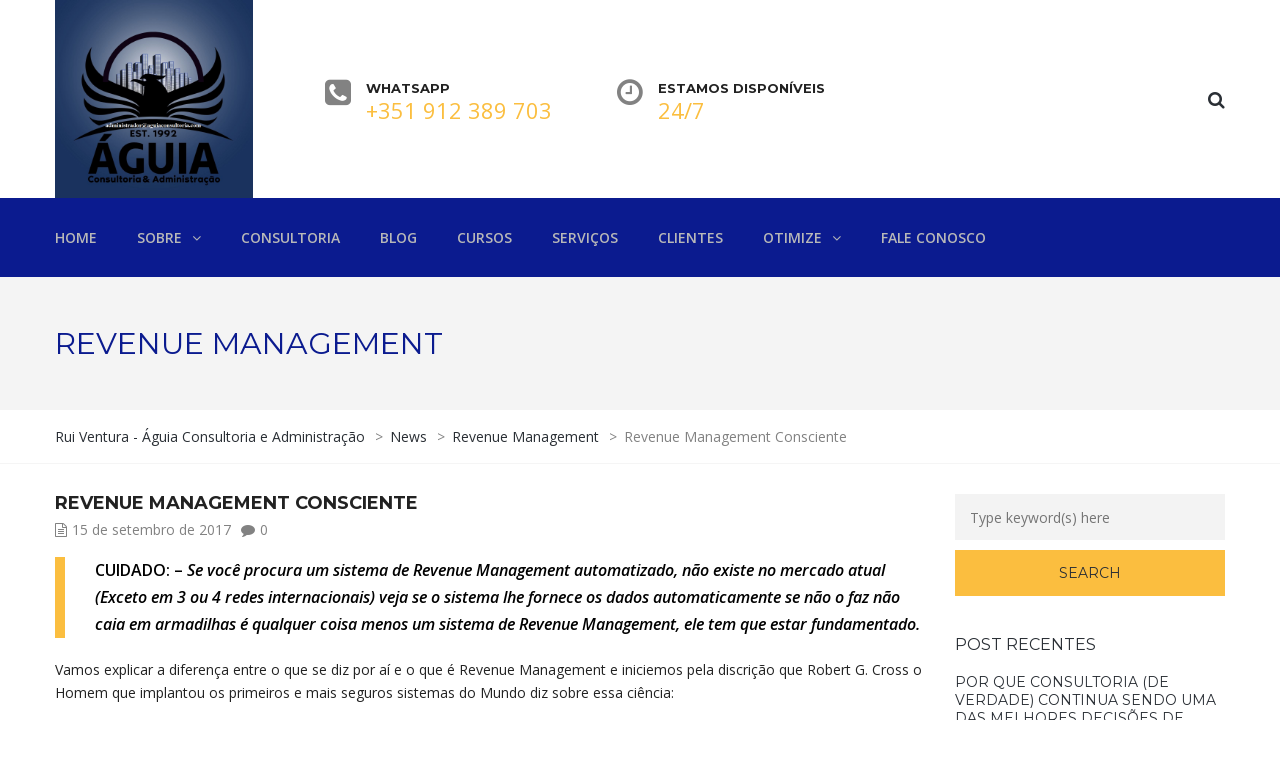

--- FILE ---
content_type: text/html; charset=UTF-8
request_url: https://aguiaconsultoria.com/2017/09/15/revenue-management-consciente/
body_size: 17285
content:
<!DOCTYPE html>
<html lang="pt-BR">
<head>
<meta name="google-site-verification" content="9NXcoXyjoMtAAFy-OR0CwHHQyGuag-Z0WXIBCZAzmuo" />
<meta name="viewport" content="width=device-width, initial-scale=1.0, maximum-scale=1.0, user-scalable=no" />
<meta charset="UTF-8" />
<link rel="profile" href="http://gmpg.org/xfn/11" />
<link rel="pingback" href="https://aguiaconsultoria.com/xmlrpc.php">
<title>Revenue Management Consciente &#8211; Rui Ventura &#8211; Águia Consultoria e Administração</title>
<meta name='robots' content='max-image-preview:large' />
	<style>img:is([sizes="auto" i], [sizes^="auto," i]) { contain-intrinsic-size: 3000px 1500px }</style>
	<script>window._wca = window._wca || [];</script>
<link rel='dns-prefetch' href='//widgetlogic.org' />
<link rel='dns-prefetch' href='//www.googletagmanager.com' />
<link rel='dns-prefetch' href='//stats.wp.com' />
<link rel='dns-prefetch' href='//fonts.googleapis.com' />
<link rel="alternate" type="application/rss+xml" title="Feed para Rui Ventura - Águia Consultoria e Administração &raquo;" href="https://aguiaconsultoria.com/feed/" />
<link rel="alternate" type="application/rss+xml" title="Feed de comentários para Rui Ventura - Águia Consultoria e Administração &raquo;" href="https://aguiaconsultoria.com/comments/feed/" />
<link rel="alternate" type="application/rss+xml" title="Feed de comentários para Rui Ventura - Águia Consultoria e Administração &raquo; Revenue Management Consciente" href="https://aguiaconsultoria.com/2017/09/15/revenue-management-consciente/feed/" />
<script type="text/javascript">
/* <![CDATA[ */
window._wpemojiSettings = {"baseUrl":"https:\/\/s.w.org\/images\/core\/emoji\/15.0.3\/72x72\/","ext":".png","svgUrl":"https:\/\/s.w.org\/images\/core\/emoji\/15.0.3\/svg\/","svgExt":".svg","source":{"concatemoji":"https:\/\/aguiaconsultoria.com\/wp-includes\/js\/wp-emoji-release.min.js?ver=6.7.4"}};
/*! This file is auto-generated */
!function(i,n){var o,s,e;function c(e){try{var t={supportTests:e,timestamp:(new Date).valueOf()};sessionStorage.setItem(o,JSON.stringify(t))}catch(e){}}function p(e,t,n){e.clearRect(0,0,e.canvas.width,e.canvas.height),e.fillText(t,0,0);var t=new Uint32Array(e.getImageData(0,0,e.canvas.width,e.canvas.height).data),r=(e.clearRect(0,0,e.canvas.width,e.canvas.height),e.fillText(n,0,0),new Uint32Array(e.getImageData(0,0,e.canvas.width,e.canvas.height).data));return t.every(function(e,t){return e===r[t]})}function u(e,t,n){switch(t){case"flag":return n(e,"\ud83c\udff3\ufe0f\u200d\u26a7\ufe0f","\ud83c\udff3\ufe0f\u200b\u26a7\ufe0f")?!1:!n(e,"\ud83c\uddfa\ud83c\uddf3","\ud83c\uddfa\u200b\ud83c\uddf3")&&!n(e,"\ud83c\udff4\udb40\udc67\udb40\udc62\udb40\udc65\udb40\udc6e\udb40\udc67\udb40\udc7f","\ud83c\udff4\u200b\udb40\udc67\u200b\udb40\udc62\u200b\udb40\udc65\u200b\udb40\udc6e\u200b\udb40\udc67\u200b\udb40\udc7f");case"emoji":return!n(e,"\ud83d\udc26\u200d\u2b1b","\ud83d\udc26\u200b\u2b1b")}return!1}function f(e,t,n){var r="undefined"!=typeof WorkerGlobalScope&&self instanceof WorkerGlobalScope?new OffscreenCanvas(300,150):i.createElement("canvas"),a=r.getContext("2d",{willReadFrequently:!0}),o=(a.textBaseline="top",a.font="600 32px Arial",{});return e.forEach(function(e){o[e]=t(a,e,n)}),o}function t(e){var t=i.createElement("script");t.src=e,t.defer=!0,i.head.appendChild(t)}"undefined"!=typeof Promise&&(o="wpEmojiSettingsSupports",s=["flag","emoji"],n.supports={everything:!0,everythingExceptFlag:!0},e=new Promise(function(e){i.addEventListener("DOMContentLoaded",e,{once:!0})}),new Promise(function(t){var n=function(){try{var e=JSON.parse(sessionStorage.getItem(o));if("object"==typeof e&&"number"==typeof e.timestamp&&(new Date).valueOf()<e.timestamp+604800&&"object"==typeof e.supportTests)return e.supportTests}catch(e){}return null}();if(!n){if("undefined"!=typeof Worker&&"undefined"!=typeof OffscreenCanvas&&"undefined"!=typeof URL&&URL.createObjectURL&&"undefined"!=typeof Blob)try{var e="postMessage("+f.toString()+"("+[JSON.stringify(s),u.toString(),p.toString()].join(",")+"));",r=new Blob([e],{type:"text/javascript"}),a=new Worker(URL.createObjectURL(r),{name:"wpTestEmojiSupports"});return void(a.onmessage=function(e){c(n=e.data),a.terminate(),t(n)})}catch(e){}c(n=f(s,u,p))}t(n)}).then(function(e){for(var t in e)n.supports[t]=e[t],n.supports.everything=n.supports.everything&&n.supports[t],"flag"!==t&&(n.supports.everythingExceptFlag=n.supports.everythingExceptFlag&&n.supports[t]);n.supports.everythingExceptFlag=n.supports.everythingExceptFlag&&!n.supports.flag,n.DOMReady=!1,n.readyCallback=function(){n.DOMReady=!0}}).then(function(){return e}).then(function(){var e;n.supports.everything||(n.readyCallback(),(e=n.source||{}).concatemoji?t(e.concatemoji):e.wpemoji&&e.twemoji&&(t(e.twemoji),t(e.wpemoji)))}))}((window,document),window._wpemojiSettings);
/* ]]> */
</script>
<style id='wp-emoji-styles-inline-css' type='text/css'>

	img.wp-smiley, img.emoji {
		display: inline !important;
		border: none !important;
		box-shadow: none !important;
		height: 1em !important;
		width: 1em !important;
		margin: 0 0.07em !important;
		vertical-align: -0.1em !important;
		background: none !important;
		padding: 0 !important;
	}
</style>
<link rel='stylesheet' id='wp-block-library-css' href='https://aguiaconsultoria.com/wp-includes/css/dist/block-library/style.min.css?ver=6.7.4' type='text/css' media='all' />
<link rel='stylesheet' id='mediaelement-css' href='https://aguiaconsultoria.com/wp-includes/js/mediaelement/mediaelementplayer-legacy.min.css?ver=4.2.17' type='text/css' media='all' />
<link rel='stylesheet' id='wp-mediaelement-css' href='https://aguiaconsultoria.com/wp-includes/js/mediaelement/wp-mediaelement.min.css?ver=6.7.4' type='text/css' media='all' />
<style id='jetpack-sharing-buttons-style-inline-css' type='text/css'>
.jetpack-sharing-buttons__services-list{display:flex;flex-direction:row;flex-wrap:wrap;gap:0;list-style-type:none;margin:5px;padding:0}.jetpack-sharing-buttons__services-list.has-small-icon-size{font-size:12px}.jetpack-sharing-buttons__services-list.has-normal-icon-size{font-size:16px}.jetpack-sharing-buttons__services-list.has-large-icon-size{font-size:24px}.jetpack-sharing-buttons__services-list.has-huge-icon-size{font-size:36px}@media print{.jetpack-sharing-buttons__services-list{display:none!important}}.editor-styles-wrapper .wp-block-jetpack-sharing-buttons{gap:0;padding-inline-start:0}ul.jetpack-sharing-buttons__services-list.has-background{padding:1.25em 2.375em}
</style>
<link rel='stylesheet' id='block-widget-css' href='https://aguiaconsultoria.com/wp-content/plugins/widget-logic/block_widget/css/widget.css?ver=1737543538' type='text/css' media='all' />
<style id='classic-theme-styles-inline-css' type='text/css'>
/*! This file is auto-generated */
.wp-block-button__link{color:#fff;background-color:#32373c;border-radius:9999px;box-shadow:none;text-decoration:none;padding:calc(.667em + 2px) calc(1.333em + 2px);font-size:1.125em}.wp-block-file__button{background:#32373c;color:#fff;text-decoration:none}
</style>
<style id='global-styles-inline-css' type='text/css'>
:root{--wp--preset--aspect-ratio--square: 1;--wp--preset--aspect-ratio--4-3: 4/3;--wp--preset--aspect-ratio--3-4: 3/4;--wp--preset--aspect-ratio--3-2: 3/2;--wp--preset--aspect-ratio--2-3: 2/3;--wp--preset--aspect-ratio--16-9: 16/9;--wp--preset--aspect-ratio--9-16: 9/16;--wp--preset--color--black: #000000;--wp--preset--color--cyan-bluish-gray: #abb8c3;--wp--preset--color--white: #ffffff;--wp--preset--color--pale-pink: #f78da7;--wp--preset--color--vivid-red: #cf2e2e;--wp--preset--color--luminous-vivid-orange: #ff6900;--wp--preset--color--luminous-vivid-amber: #fcb900;--wp--preset--color--light-green-cyan: #7bdcb5;--wp--preset--color--vivid-green-cyan: #00d084;--wp--preset--color--pale-cyan-blue: #8ed1fc;--wp--preset--color--vivid-cyan-blue: #0693e3;--wp--preset--color--vivid-purple: #9b51e0;--wp--preset--gradient--vivid-cyan-blue-to-vivid-purple: linear-gradient(135deg,rgba(6,147,227,1) 0%,rgb(155,81,224) 100%);--wp--preset--gradient--light-green-cyan-to-vivid-green-cyan: linear-gradient(135deg,rgb(122,220,180) 0%,rgb(0,208,130) 100%);--wp--preset--gradient--luminous-vivid-amber-to-luminous-vivid-orange: linear-gradient(135deg,rgba(252,185,0,1) 0%,rgba(255,105,0,1) 100%);--wp--preset--gradient--luminous-vivid-orange-to-vivid-red: linear-gradient(135deg,rgba(255,105,0,1) 0%,rgb(207,46,46) 100%);--wp--preset--gradient--very-light-gray-to-cyan-bluish-gray: linear-gradient(135deg,rgb(238,238,238) 0%,rgb(169,184,195) 100%);--wp--preset--gradient--cool-to-warm-spectrum: linear-gradient(135deg,rgb(74,234,220) 0%,rgb(151,120,209) 20%,rgb(207,42,186) 40%,rgb(238,44,130) 60%,rgb(251,105,98) 80%,rgb(254,248,76) 100%);--wp--preset--gradient--blush-light-purple: linear-gradient(135deg,rgb(255,206,236) 0%,rgb(152,150,240) 100%);--wp--preset--gradient--blush-bordeaux: linear-gradient(135deg,rgb(254,205,165) 0%,rgb(254,45,45) 50%,rgb(107,0,62) 100%);--wp--preset--gradient--luminous-dusk: linear-gradient(135deg,rgb(255,203,112) 0%,rgb(199,81,192) 50%,rgb(65,88,208) 100%);--wp--preset--gradient--pale-ocean: linear-gradient(135deg,rgb(255,245,203) 0%,rgb(182,227,212) 50%,rgb(51,167,181) 100%);--wp--preset--gradient--electric-grass: linear-gradient(135deg,rgb(202,248,128) 0%,rgb(113,206,126) 100%);--wp--preset--gradient--midnight: linear-gradient(135deg,rgb(2,3,129) 0%,rgb(40,116,252) 100%);--wp--preset--font-size--small: 13px;--wp--preset--font-size--medium: 20px;--wp--preset--font-size--large: 36px;--wp--preset--font-size--x-large: 42px;--wp--preset--font-family--inter: "Inter", sans-serif;--wp--preset--font-family--cardo: Cardo;--wp--preset--spacing--20: 0.44rem;--wp--preset--spacing--30: 0.67rem;--wp--preset--spacing--40: 1rem;--wp--preset--spacing--50: 1.5rem;--wp--preset--spacing--60: 2.25rem;--wp--preset--spacing--70: 3.38rem;--wp--preset--spacing--80: 5.06rem;--wp--preset--shadow--natural: 6px 6px 9px rgba(0, 0, 0, 0.2);--wp--preset--shadow--deep: 12px 12px 50px rgba(0, 0, 0, 0.4);--wp--preset--shadow--sharp: 6px 6px 0px rgba(0, 0, 0, 0.2);--wp--preset--shadow--outlined: 6px 6px 0px -3px rgba(255, 255, 255, 1), 6px 6px rgba(0, 0, 0, 1);--wp--preset--shadow--crisp: 6px 6px 0px rgba(0, 0, 0, 1);}:where(.is-layout-flex){gap: 0.5em;}:where(.is-layout-grid){gap: 0.5em;}body .is-layout-flex{display: flex;}.is-layout-flex{flex-wrap: wrap;align-items: center;}.is-layout-flex > :is(*, div){margin: 0;}body .is-layout-grid{display: grid;}.is-layout-grid > :is(*, div){margin: 0;}:where(.wp-block-columns.is-layout-flex){gap: 2em;}:where(.wp-block-columns.is-layout-grid){gap: 2em;}:where(.wp-block-post-template.is-layout-flex){gap: 1.25em;}:where(.wp-block-post-template.is-layout-grid){gap: 1.25em;}.has-black-color{color: var(--wp--preset--color--black) !important;}.has-cyan-bluish-gray-color{color: var(--wp--preset--color--cyan-bluish-gray) !important;}.has-white-color{color: var(--wp--preset--color--white) !important;}.has-pale-pink-color{color: var(--wp--preset--color--pale-pink) !important;}.has-vivid-red-color{color: var(--wp--preset--color--vivid-red) !important;}.has-luminous-vivid-orange-color{color: var(--wp--preset--color--luminous-vivid-orange) !important;}.has-luminous-vivid-amber-color{color: var(--wp--preset--color--luminous-vivid-amber) !important;}.has-light-green-cyan-color{color: var(--wp--preset--color--light-green-cyan) !important;}.has-vivid-green-cyan-color{color: var(--wp--preset--color--vivid-green-cyan) !important;}.has-pale-cyan-blue-color{color: var(--wp--preset--color--pale-cyan-blue) !important;}.has-vivid-cyan-blue-color{color: var(--wp--preset--color--vivid-cyan-blue) !important;}.has-vivid-purple-color{color: var(--wp--preset--color--vivid-purple) !important;}.has-black-background-color{background-color: var(--wp--preset--color--black) !important;}.has-cyan-bluish-gray-background-color{background-color: var(--wp--preset--color--cyan-bluish-gray) !important;}.has-white-background-color{background-color: var(--wp--preset--color--white) !important;}.has-pale-pink-background-color{background-color: var(--wp--preset--color--pale-pink) !important;}.has-vivid-red-background-color{background-color: var(--wp--preset--color--vivid-red) !important;}.has-luminous-vivid-orange-background-color{background-color: var(--wp--preset--color--luminous-vivid-orange) !important;}.has-luminous-vivid-amber-background-color{background-color: var(--wp--preset--color--luminous-vivid-amber) !important;}.has-light-green-cyan-background-color{background-color: var(--wp--preset--color--light-green-cyan) !important;}.has-vivid-green-cyan-background-color{background-color: var(--wp--preset--color--vivid-green-cyan) !important;}.has-pale-cyan-blue-background-color{background-color: var(--wp--preset--color--pale-cyan-blue) !important;}.has-vivid-cyan-blue-background-color{background-color: var(--wp--preset--color--vivid-cyan-blue) !important;}.has-vivid-purple-background-color{background-color: var(--wp--preset--color--vivid-purple) !important;}.has-black-border-color{border-color: var(--wp--preset--color--black) !important;}.has-cyan-bluish-gray-border-color{border-color: var(--wp--preset--color--cyan-bluish-gray) !important;}.has-white-border-color{border-color: var(--wp--preset--color--white) !important;}.has-pale-pink-border-color{border-color: var(--wp--preset--color--pale-pink) !important;}.has-vivid-red-border-color{border-color: var(--wp--preset--color--vivid-red) !important;}.has-luminous-vivid-orange-border-color{border-color: var(--wp--preset--color--luminous-vivid-orange) !important;}.has-luminous-vivid-amber-border-color{border-color: var(--wp--preset--color--luminous-vivid-amber) !important;}.has-light-green-cyan-border-color{border-color: var(--wp--preset--color--light-green-cyan) !important;}.has-vivid-green-cyan-border-color{border-color: var(--wp--preset--color--vivid-green-cyan) !important;}.has-pale-cyan-blue-border-color{border-color: var(--wp--preset--color--pale-cyan-blue) !important;}.has-vivid-cyan-blue-border-color{border-color: var(--wp--preset--color--vivid-cyan-blue) !important;}.has-vivid-purple-border-color{border-color: var(--wp--preset--color--vivid-purple) !important;}.has-vivid-cyan-blue-to-vivid-purple-gradient-background{background: var(--wp--preset--gradient--vivid-cyan-blue-to-vivid-purple) !important;}.has-light-green-cyan-to-vivid-green-cyan-gradient-background{background: var(--wp--preset--gradient--light-green-cyan-to-vivid-green-cyan) !important;}.has-luminous-vivid-amber-to-luminous-vivid-orange-gradient-background{background: var(--wp--preset--gradient--luminous-vivid-amber-to-luminous-vivid-orange) !important;}.has-luminous-vivid-orange-to-vivid-red-gradient-background{background: var(--wp--preset--gradient--luminous-vivid-orange-to-vivid-red) !important;}.has-very-light-gray-to-cyan-bluish-gray-gradient-background{background: var(--wp--preset--gradient--very-light-gray-to-cyan-bluish-gray) !important;}.has-cool-to-warm-spectrum-gradient-background{background: var(--wp--preset--gradient--cool-to-warm-spectrum) !important;}.has-blush-light-purple-gradient-background{background: var(--wp--preset--gradient--blush-light-purple) !important;}.has-blush-bordeaux-gradient-background{background: var(--wp--preset--gradient--blush-bordeaux) !important;}.has-luminous-dusk-gradient-background{background: var(--wp--preset--gradient--luminous-dusk) !important;}.has-pale-ocean-gradient-background{background: var(--wp--preset--gradient--pale-ocean) !important;}.has-electric-grass-gradient-background{background: var(--wp--preset--gradient--electric-grass) !important;}.has-midnight-gradient-background{background: var(--wp--preset--gradient--midnight) !important;}.has-small-font-size{font-size: var(--wp--preset--font-size--small) !important;}.has-medium-font-size{font-size: var(--wp--preset--font-size--medium) !important;}.has-large-font-size{font-size: var(--wp--preset--font-size--large) !important;}.has-x-large-font-size{font-size: var(--wp--preset--font-size--x-large) !important;}
:where(.wp-block-post-template.is-layout-flex){gap: 1.25em;}:where(.wp-block-post-template.is-layout-grid){gap: 1.25em;}
:where(.wp-block-columns.is-layout-flex){gap: 2em;}:where(.wp-block-columns.is-layout-grid){gap: 2em;}
:root :where(.wp-block-pullquote){font-size: 1.5em;line-height: 1.6;}
</style>
<link rel='stylesheet' id='contact-form-7-css' href='https://aguiaconsultoria.com/wp-content/plugins/contact-form-7/includes/css/styles.css?ver=6.0.3' type='text/css' media='all' />
<link rel='stylesheet' id='responsive-lightbox-swipebox-css' href='https://aguiaconsultoria.com/wp-content/plugins/responsive-lightbox/assets/swipebox/swipebox.min.css?ver=2.4.8' type='text/css' media='all' />
<link rel='stylesheet' id='rs-plugin-settings-css' href='https://aguiaconsultoria.com/wp-content/plugins/revslider/public/assets/css/settings.css?ver=5.4' type='text/css' media='all' />
<style id='rs-plugin-settings-inline-css' type='text/css'>
#rs-demo-id {}
</style>
<link rel='stylesheet' id='woocommerce-layout-css' href='https://aguiaconsultoria.com/wp-content/plugins/woocommerce/assets/css/woocommerce-layout.css?ver=9.6.3' type='text/css' media='all' />
<style id='woocommerce-layout-inline-css' type='text/css'>

	.infinite-scroll .woocommerce-pagination {
		display: none;
	}
</style>
<link rel='stylesheet' id='woocommerce-smallscreen-css' href='https://aguiaconsultoria.com/wp-content/plugins/woocommerce/assets/css/woocommerce-smallscreen.css?ver=9.6.3' type='text/css' media='only screen and (max-width: 768px)' />
<link rel='stylesheet' id='woocommerce-general-css' href='https://aguiaconsultoria.com/wp-content/plugins/woocommerce/assets/css/woocommerce.css?ver=9.6.3' type='text/css' media='all' />
<style id='woocommerce-inline-inline-css' type='text/css'>
.woocommerce form .form-row .required { visibility: visible; }
</style>
<link rel='stylesheet' id='brands-styles-css' href='https://aguiaconsultoria.com/wp-content/plugins/woocommerce/assets/css/brands.css?ver=9.6.3' type='text/css' media='all' />
<link rel='stylesheet' id='bootstrap-css' href='https://aguiaconsultoria.com/wp-content/themes/thebuilt/css/bootstrap.css?ver=6.7.4' type='text/css' media='all' />
<link rel='stylesheet' id='thebuilt-fonts-css' href='//fonts.googleapis.com/css?family=Montserrat%3A400%2C700%7COpen+Sans%3A300%2C300italic%2C400%2C400italic%2C600%2C600italic&#038;ver=1.0' type='text/css' media='all' />
<link rel='stylesheet' id='owl-main-css' href='https://aguiaconsultoria.com/wp-content/themes/thebuilt/js/owl-carousel/owl.carousel.css?ver=6.7.4' type='text/css' media='all' />
<link rel='stylesheet' id='owl-theme-css' href='https://aguiaconsultoria.com/wp-content/themes/thebuilt/js/owl-carousel/owl.theme.css?ver=6.7.4' type='text/css' media='all' />
<link rel='stylesheet' id='thebuilt-stylesheet-css' href='https://aguiaconsultoria.com/wp-content/themes/thebuilt/style.css?ver=1.2' type='text/css' media='all' />
<link rel='stylesheet' id='thebuilt-responsive-css' href='https://aguiaconsultoria.com/wp-content/themes/thebuilt/responsive.css?ver=all' type='text/css' media='all' />
<link rel='stylesheet' id='thebuilt-animations-css' href='https://aguiaconsultoria.com/wp-content/themes/thebuilt/css/animations.css?ver=6.7.4' type='text/css' media='all' />
<link rel='stylesheet' id='thebuilt-mega-menu-css' href='https://aguiaconsultoria.com/wp-content/themes/thebuilt/css/mega-menu.css?ver=6.7.4' type='text/css' media='all' />
<link rel='stylesheet' id='thebuilt-mega-menu-responsive-css' href='https://aguiaconsultoria.com/wp-content/themes/thebuilt/css/mega-menu-responsive.css?ver=6.7.4' type='text/css' media='all' />
<link rel='stylesheet' id='font-awesome-css' href='https://aguiaconsultoria.com/wp-content/plugins/js_composer/assets/lib/bower/font-awesome/css/font-awesome.min.css?ver=5.0.1' type='text/css' media='all' />
<link rel='stylesheet' id='thebuilt-select2-css' href='https://aguiaconsultoria.com/wp-content/themes/thebuilt/js/select2/select2.css?ver=6.7.4' type='text/css' media='all' />
<link rel='stylesheet' id='offcanvasmenu-css' href='https://aguiaconsultoria.com/wp-content/themes/thebuilt/css/offcanvasmenu.css?ver=6.7.4' type='text/css' media='all' />
<link rel='stylesheet' id='nanoscroller-css' href='https://aguiaconsultoria.com/wp-content/themes/thebuilt/css/nanoscroller.css?ver=6.7.4' type='text/css' media='all' />
<link rel='stylesheet' id='thebuilt-hover-css' href='https://aguiaconsultoria.com/wp-content/themes/thebuilt/css/hover.css?ver=6.7.4' type='text/css' media='all' />
<link rel='stylesheet' id='dashicons-css' href='https://aguiaconsultoria.com/wp-includes/css/dashicons.min.css?ver=6.7.4' type='text/css' media='all' />
<link rel='stylesheet' id='thickbox-css' href='https://aguiaconsultoria.com/wp-includes/js/thickbox/thickbox.css?ver=6.7.4' type='text/css' media='all' />
<link rel='stylesheet' id='css-skin-css' href='https://aguiaconsultoria.com/wp-content/themes/thebuilt/css/css-skin.css?ver=6.7.4' type='text/css' media='all' />
<script type="text/javascript" src="https://aguiaconsultoria.com/wp-includes/js/jquery/jquery.min.js?ver=3.7.1" id="jquery-core-js"></script>
<script type="text/javascript" src="https://aguiaconsultoria.com/wp-includes/js/jquery/jquery-migrate.min.js?ver=3.4.1" id="jquery-migrate-js"></script>
<script type="text/javascript" src="https://aguiaconsultoria.com/wp-content/plugins/responsive-lightbox/assets/swipebox/jquery.swipebox.min.js?ver=2.4.8" id="responsive-lightbox-swipebox-js"></script>
<script type="text/javascript" src="https://aguiaconsultoria.com/wp-includes/js/underscore.min.js?ver=1.13.7" id="underscore-js"></script>
<script type="text/javascript" src="https://aguiaconsultoria.com/wp-content/plugins/responsive-lightbox/assets/infinitescroll/infinite-scroll.pkgd.min.js?ver=6.7.4" id="responsive-lightbox-infinite-scroll-js"></script>
<script type="text/javascript" id="responsive-lightbox-js-before">
/* <![CDATA[ */
var rlArgs = {"script":"swipebox","selector":"lightbox","customEvents":"","activeGalleries":true,"animation":true,"hideCloseButtonOnMobile":false,"removeBarsOnMobile":false,"hideBars":true,"hideBarsDelay":5000,"videoMaxWidth":1080,"useSVG":true,"loopAtEnd":false,"woocommerce_gallery":false,"ajaxurl":"https:\/\/aguiaconsultoria.com\/wp-admin\/admin-ajax.php","nonce":"611bf8d1df","preview":false,"postId":3421,"scriptExtension":false};
/* ]]> */
</script>
<script type="text/javascript" src="https://aguiaconsultoria.com/wp-content/plugins/responsive-lightbox/js/front.js?ver=2.4.8" id="responsive-lightbox-js"></script>
<script type="text/javascript" src="https://aguiaconsultoria.com/wp-content/plugins/revslider/public/assets/js/jquery.themepunch.tools.min.js?ver=5.4" id="tp-tools-js"></script>
<script type="text/javascript" src="https://aguiaconsultoria.com/wp-content/plugins/revslider/public/assets/js/jquery.themepunch.revolution.min.js?ver=5.4" id="revmin-js"></script>
<script type="text/javascript" src="https://www.googletagmanager.com/gtag/js?id=UA-117679917-1&amp;ver=6.7.4" id="wk-analytics-script-js"></script>
<script type="text/javascript" id="wk-analytics-script-js-after">
/* <![CDATA[ */
function shouldTrack(){
var trackLoggedIn = false;
var loggedIn = false;
if(!loggedIn){
return true;
} else if( trackLoggedIn ) {
return true;
}
return false;
}
function hasWKGoogleAnalyticsCookie() {
return (new RegExp('wp_wk_ga_untrack_' + document.location.hostname)).test(document.cookie);
}
if (!hasWKGoogleAnalyticsCookie() && shouldTrack()) {
//Google Analytics
window.dataLayer = window.dataLayer || [];
function gtag(){dataLayer.push(arguments);}
gtag('js', new Date());
gtag('config', 'UA-117679917-1');
}
/* ]]> */
</script>
<script type="text/javascript" src="https://aguiaconsultoria.com/wp-content/plugins/woocommerce/assets/js/jquery-blockui/jquery.blockUI.min.js?ver=2.7.0-wc.9.6.3" id="jquery-blockui-js" data-wp-strategy="defer"></script>
<script type="text/javascript" id="wc-add-to-cart-js-extra">
/* <![CDATA[ */
var wc_add_to_cart_params = {"ajax_url":"\/wp-admin\/admin-ajax.php","wc_ajax_url":"\/?wc-ajax=%%endpoint%%","i18n_view_cart":"Ver carrinho","cart_url":"https:\/\/aguiaconsultoria.com\/cart\/","is_cart":"","cart_redirect_after_add":"no"};
/* ]]> */
</script>
<script type="text/javascript" src="https://aguiaconsultoria.com/wp-content/plugins/woocommerce/assets/js/frontend/add-to-cart.min.js?ver=9.6.3" id="wc-add-to-cart-js" data-wp-strategy="defer"></script>
<script type="text/javascript" src="https://aguiaconsultoria.com/wp-content/plugins/woocommerce/assets/js/js-cookie/js.cookie.min.js?ver=2.1.4-wc.9.6.3" id="js-cookie-js" defer="defer" data-wp-strategy="defer"></script>
<script type="text/javascript" id="woocommerce-js-extra">
/* <![CDATA[ */
var woocommerce_params = {"ajax_url":"\/wp-admin\/admin-ajax.php","wc_ajax_url":"\/?wc-ajax=%%endpoint%%"};
/* ]]> */
</script>
<script type="text/javascript" src="https://aguiaconsultoria.com/wp-content/plugins/woocommerce/assets/js/frontend/woocommerce.min.js?ver=9.6.3" id="woocommerce-js" defer="defer" data-wp-strategy="defer"></script>
<script type="text/javascript" src="https://aguiaconsultoria.com/wp-content/plugins/js_composer/assets/js/vendors/woocommerce-add-to-cart.js?ver=5.0.1" id="vc_woocommerce-add-to-cart-js-js"></script>
<script type="text/javascript" src="https://stats.wp.com/s-202603.js" id="woocommerce-analytics-js" defer="defer" data-wp-strategy="defer"></script>
<script type="text/javascript" src="https://aguiaconsultoria.com/wp-content/themes/thebuilt/js/js-skin.js?ver=6.7.4" id="js-skin-js"></script>
<link rel="https://api.w.org/" href="https://aguiaconsultoria.com/wp-json/" /><link rel="alternate" title="JSON" type="application/json" href="https://aguiaconsultoria.com/wp-json/wp/v2/posts/3421" /><link rel="EditURI" type="application/rsd+xml" title="RSD" href="https://aguiaconsultoria.com/xmlrpc.php?rsd" />
<meta name="generator" content="WordPress 6.7.4" />
<meta name="generator" content="WooCommerce 9.6.3" />
<link rel="canonical" href="https://aguiaconsultoria.com/2017/09/15/revenue-management-consciente/" />
<link rel='shortlink' href='https://aguiaconsultoria.com/?p=3421' />
<link rel="alternate" title="oEmbed (JSON)" type="application/json+oembed" href="https://aguiaconsultoria.com/wp-json/oembed/1.0/embed?url=https%3A%2F%2Faguiaconsultoria.com%2F2017%2F09%2F15%2Frevenue-management-consciente%2F" />
<link rel="alternate" title="oEmbed (XML)" type="text/xml+oembed" href="https://aguiaconsultoria.com/wp-json/oembed/1.0/embed?url=https%3A%2F%2Faguiaconsultoria.com%2F2017%2F09%2F15%2Frevenue-management-consciente%2F&#038;format=xml" />
	<style>img#wpstats{display:none}</style>
		<meta name="pinterest-rich-pin" content="false" />	<noscript><style>.woocommerce-product-gallery{ opacity: 1 !important; }</style></noscript>
	<meta name="generator" content="Powered by Visual Composer - drag and drop page builder for WordPress."/>
<!--[if lte IE 9]><link rel="stylesheet" type="text/css" href="https://aguiaconsultoria.com/wp-content/plugins/js_composer/assets/css/vc_lte_ie9.min.css" media="screen"><![endif]--><link rel="preconnect" href="//code.tidio.co"><meta name="generator" content="Powered by Slider Revolution 5.4 - responsive, Mobile-Friendly Slider Plugin for WordPress with comfortable drag and drop interface." />
<style class='wp-fonts-local' type='text/css'>
@font-face{font-family:Inter;font-style:normal;font-weight:300 900;font-display:fallback;src:url('https://aguiaconsultoria.com/wp-content/plugins/woocommerce/assets/fonts/Inter-VariableFont_slnt,wght.woff2') format('woff2');font-stretch:normal;}
@font-face{font-family:Cardo;font-style:normal;font-weight:400;font-display:fallback;src:url('https://aguiaconsultoria.com/wp-content/plugins/woocommerce/assets/fonts/cardo_normal_400.woff2') format('woff2');}
</style>
<link rel="icon" href="https://aguiaconsultoria.com/wp-content/uploads/2025/03/cropped-540-32x32.png" sizes="32x32" />
<link rel="icon" href="https://aguiaconsultoria.com/wp-content/uploads/2025/03/cropped-540-192x192.png" sizes="192x192" />
<link rel="apple-touch-icon" href="https://aguiaconsultoria.com/wp-content/uploads/2025/03/cropped-540-180x180.png" />
<meta name="msapplication-TileImage" content="https://aguiaconsultoria.com/wp-content/uploads/2025/03/cropped-540-270x270.png" />
<noscript><style type="text/css"> .wpb_animate_when_almost_visible { opacity: 1; }</style></noscript></head>

<body class="post-template-default single single-post postid-3421 single-format-standard theme-thebuilt woocommerce-no-js wpb-js-composer js-comp-ver-5.0.1 vc_responsive">

<header class="sticky-header main-header">
<div class="container">
  <div class="row">
    <div class="col-md-12">
     
      <div class="header-left logo">
                      <a class="logo-link" href="https://aguiaconsultoria.com"><img src="https://aguiaconsultoria.com/wp-content/uploads/2025/03/Face.png" alt="Rui Ventura &#8211; Águia Consultoria e Administração" class="regular-logo"><img src="https://aguiaconsultoria.com/wp-content/uploads/2025/03/Face.png" alt="Rui Ventura &#8211; Águia Consultoria e Administração" class="light-logo"></a>
                  </div>
      
      <div class="header-center">
              <div class="header-info-2-text"><div class="header-info-half">
<div class="header-info-content-icon"><i class="fa fa-phone-square"></i></div>
<div class="header-info-content-title">WhatsApp</div>
<div class="header-info-content-text">+351 912 389 703</div>
</div>
<div class="header-info-half">
<div class="header-info-content-icon"><i class="fa fa-clock-o"></i></div>
<div class="header-info-content-title">Estamos disponíveis</div>
<div class="header-info-content-text">24/7</div>
</div></div>            </div>

      <div class="header-right">
            <ul class="header-nav">
                <li class="search-toggle"><div id="trigger-search"><a class="search-toggle-btn"><i class="fa fa-search"></i></a></div></li>
                
      
      </ul>
      </div>
    </div>
  </div>
    
</div>
        <div class="mainmenu-belowheader mainmenu-dark menu-uppercase">
                  <div id="navbar" class="navbar navbar-default clearfix mgt-mega-menu">
          <div class="navbar-inner">
              <div class="container">
             
              <div class="navbar-toggle" data-toggle="collapse" data-target=".collapse">
                Menu              </div>

              <div class="navbar-collapse collapse"><ul id="menu-main-menu-1" class="nav"><li id="mgt-menu-item-3074" class="menu-item menu-item-type-custom menu-item-object-custom menu-item-home"><a href="https://aguiaconsultoria.com"><strong>Home</strong></a></li><li id="mgt-menu-item-3075" class="menu-item menu-item-type-custom menu-item-object-custom menu-item-has-children"><a href="#"><strong>Sobre</strong></a>
<ul class="sub-menu  megamenu-column-1 level-0" >
	<li id="mgt-menu-item-3287" class="menu-item menu-item-type-post_type menu-item-object-page"><a href="https://aguiaconsultoria.com/ventura-associados/">ÁGUIA CONSULTORIA</a></li>	<li id="mgt-menu-item-3319" class="menu-item menu-item-type-post_type menu-item-object-page"><a href="https://aguiaconsultoria.com/fotos/">Fotos &#038; Videos</a></li>	<li id="mgt-menu-item-3137" class="menu-item menu-item-type-post_type menu-item-object-page"><a href="https://aguiaconsultoria.com/aquia-hoteis/">Águia Administração de Hotéis</a></li>	<li id="mgt-menu-item-3135" class="menu-item menu-item-type-post_type menu-item-object-page"><a href="https://aguiaconsultoria.com/equipe/">Nossa Equipe</a></li>	<li id="mgt-menu-item-3171" class="menu-item menu-item-type-post_type menu-item-object-page"><a href="https://aguiaconsultoria.com/historia-da-hotelaria/">História da Hotelaria</a></li></ul>
</li><li id="mgt-menu-item-3150" class="menu-item menu-item-type-post_type menu-item-object-page"><a href="https://aguiaconsultoria.com/consultoria/"><strong>Consultoria</strong></a></li><li id="mgt-menu-item-3272" class="menu-item menu-item-type-custom menu-item-object-custom"><a href="https://aguiaconsultoria.com/blog-grid/"><strong>Blog</strong></a></li><li id="mgt-menu-item-3105" class="menu-item menu-item-type-post_type menu-item-object-page"><a href="https://aguiaconsultoria.com/instituto-de-gestao-hoteleira/"><strong>Cursos</strong></a></li><li id="mgt-menu-item-3162" class="menu-item menu-item-type-post_type menu-item-object-page"><a href="https://aguiaconsultoria.com/servicos/"><strong>Serviços</strong></a></li><li id="mgt-menu-item-3175" class="menu-item menu-item-type-post_type menu-item-object-page"><a href="https://aguiaconsultoria.com/clientes/"><strong>Clientes</strong></a></li><li id="mgt-menu-item-3080" class="menu-item menu-item-type-custom menu-item-object-custom menu-item-has-children"><a href="#"><strong>Otimize</strong></a>
<ul class="sub-menu  megamenu-column-1 level-0" >
	<li id="mgt-menu-item-3142" class="menu-item menu-item-type-post_type menu-item-object-page"><a href="https://aguiaconsultoria.com/diagnostico-profissional/">Diagnóstico Profissional</a></li>	<li id="mgt-menu-item-3182" class="menu-item menu-item-type-post_type menu-item-object-page"><a href="https://aguiaconsultoria.com/revenue-management/">Revenue Management</a></li>	<li id="mgt-menu-item-3195" class="menu-item menu-item-type-post_type menu-item-object-page"><a href="https://aguiaconsultoria.com/empreendedorismo-gestao-e-operacao-em-a-b/">Empreendedorismo Gestão e Operação em A &#038; B</a></li>	<li id="mgt-menu-item-3200" class="menu-item menu-item-type-post_type menu-item-object-page"><a href="https://aguiaconsultoria.com/gestao-de-front-office/">Gestão de Front Office</a></li>	<li id="mgt-menu-item-3251" class="menu-item menu-item-type-post_type menu-item-object-page"><a href="https://aguiaconsultoria.com/vendas-otimizando-fidelizando/">Vendas Otimizando &#038; Fidelizando</a></li></ul>
</li><li id="mgt-menu-item-3203" class="menu-item menu-item-type-post_type menu-item-object-page"><a href="https://aguiaconsultoria.com/fale-conosco/"><strong>Fale Conosco</strong></a></li></ul></div>              </div>
          </div>
        </div>
      
    </div>
    </header>

	
<div class="content-block">
<div class="container-bg with-bgcolor" data-style="background-color: #F4F4F4">
	<div class="container-bg-overlay">
	  <div class="container">
	    <div class="row">
	      <div class="col-md-12">
	        <div class="page-item-title">
	          <h1>
								<span>Revenue Management</span>
					         
	          </h1>
	        </div>
	      </div>
	    </div>
	  </div>
    </div>
      <div class="breadcrumbs-container-wrapper">
      <div class="container">
        <div class="row">
          <div class="col-md-12">
              <div class="breadcrumbs" typeof="BreadcrumbList" vocab="http://schema.org/">
              <!-- Breadcrumb NavXT 7.4.1 -->
<span property="itemListElement" typeof="ListItem"><a property="item" typeof="WebPage" title="Go to Rui Ventura - Águia Consultoria e Administração." href="https://aguiaconsultoria.com" class="home" ><span property="name">Rui Ventura - Águia Consultoria e Administração</span></a><meta property="position" content="1"></span> &gt; <span property="itemListElement" typeof="ListItem"><a property="item" typeof="WebPage" title="Go to News." href="https://aguiaconsultoria.com/news/" class="post-root post post-post" ><span property="name">News</span></a><meta property="position" content="2"></span> &gt; <span property="itemListElement" typeof="ListItem"><a property="item" typeof="WebPage" title="Go to the Revenue Management Categoria archives." href="https://aguiaconsultoria.com/category/revenue-management/" class="taxonomy category" ><span property="name">Revenue Management</span></a><meta property="position" content="3"></span> &gt; <span property="itemListElement" typeof="ListItem"><span property="name" class="post post-post current-item">Revenue Management Consciente</span><meta property="url" content="https://aguiaconsultoria.com/2017/09/15/revenue-management-consciente/"><meta property="position" content="4"></span>              </div>
          </div>
        </div>
      </div>
    </div>
    </div>
<div class="post-container container">
	<div class="row">
		<div class="col-md-9">
			<div class="blog-post blog-post-single">
				<article id="post-3421" class="post-3421 post type-post status-publish format-standard hentry category-revenue-management tag-administracao tag-atendimento tag-capacitacao tag-custos tag-gestao-hoteleira tag-gop tag-otimizacao tag-qualificacao tag-rentabilidade tag-servicos">
							<div class="post-content-wrapper">
					
								<div class="post-content">
																		
									<h2 class="entry-title post-header-title">Revenue Management Consciente</h2>
									<div class="post-info">
									<span><i class="fa fa-file-text-o"></i>15 de setembro de 2017</span><span class="post-comments-count"><i class="fa fa-comment"></i>0</span>									</div>
								
																		<div class="entry-content">
										<blockquote><p><strong>CUIDADO:</strong> &#8211; <em>Se você procura um sistema de Revenue Management automatizado, não existe no mercado atual (Exceto em 3 ou 4 redes internacionais) veja se o sistema lhe fornece os dados automaticamente se não o faz não caia em armadilhas é </em><em>qualquer coisa menos um sistema de Revenue Management, ele tem que estar fundamentado.</em></p></blockquote>
<p>Vamos explicar a diferença entre o que se diz por aí e o que é Revenue Management e iniciemos pela discrição que Robert G. Cross o Homem que implantou os primeiros e mais seguros sistemas do Mundo diz sobre essa ciência:</p>
<p><img fetchpriority="high" decoding="async" class="alignnone wp-image-3422 size-large" src="https://venturaeassociados.com/wp-content/uploads/2017/09/2017-09-15-08.41.51-1024x768.jpg" alt="" width="810" height="608" srcset="https://aguiaconsultoria.com/wp-content/uploads/2017/09/2017-09-15-08.41.51-1024x768.jpg 1024w, https://aguiaconsultoria.com/wp-content/uploads/2017/09/2017-09-15-08.41.51-600x450.jpg 600w, https://aguiaconsultoria.com/wp-content/uploads/2017/09/2017-09-15-08.41.51-300x225.jpg 300w, https://aguiaconsultoria.com/wp-content/uploads/2017/09/2017-09-15-08.41.51-768x576.jpg 768w" sizes="(max-width: 810px) 100vw, 810px" /></p>
<p>Na forma mais simplificada leia apenas o grifado em Azul – isso é um print do livro de Robert G. Cross. Para quem não sabe o sistema da American Airlines o da Marriott e o da Hilton foram implantados por este senhor, o da AA levou 7 Anos para operar plenamente, o autor deste texto implantou um sistema destes fora da hotelaria, levou 1 anos e meio para funcionar plenamente, mas começa a mostrar efeitos em 6 a 8 meses, isso em qualquer tipo de empresa até 4000 funcionários.</p>
<p><span id="more-3421"></span></p>
<p>Vamos entender agora nos referindo só à hotelaria porque BAR – sigla em inglês para (melhor preço disponível) não vem de outro lugar a não ser sua própria controladoria e leva 4 a 6 horas para determinar em qualquer empresa que tenha dados corretos, e estes valores podem ser 15 ou 15.000 depende do tamanho do empreendimento para que vamos trabalhar, vamos ver alguns detalhes, estes lhe mostram o que acontece, o como é sempre assunto de nossos cursos de RM e neles explorado até à exaustão.</p>
<p>Pergunta simples, como vai determinar o seu preço de venda se não sabe o que este tem que cobrir? – Sim RM trabalha só como os preços de venda, mas estes não são os do mercado e sim os que você precisa para trabalhar e não falir, porque hoje encontramos dezenas de empresas trabalhando com prejuízo e quase fechando porque não vendem, segundo elas para tornarem-se competitivas, quem faz competitividade com dinheiro é Banco. Entende um pouquinho:</p>
<p>Na imagem abaixo temos um Hotel de 120 UHs com 45% de ocupação. – É simples entender que o custo por UH vazia com esta taxa de ocupação é de R$ 259,94, uma vez ocupada esse valor sofre acréscimos mostrados na 2ª figura.</p>
<p><img decoding="async" class="alignnone wp-image-3423 size-large" src="https://venturaeassociados.com/wp-content/uploads/2017/09/Caso-1-1024x571.jpg" alt="" width="810" height="452" srcset="https://aguiaconsultoria.com/wp-content/uploads/2017/09/Caso-1-1024x571.jpg 1024w, https://aguiaconsultoria.com/wp-content/uploads/2017/09/Caso-1-600x335.jpg 600w, https://aguiaconsultoria.com/wp-content/uploads/2017/09/Caso-1-300x167.jpg 300w, https://aguiaconsultoria.com/wp-content/uploads/2017/09/Caso-1-768x429.jpg 768w, https://aguiaconsultoria.com/wp-content/uploads/2017/09/Caso-1-270x152.jpg 270w, https://aguiaconsultoria.com/wp-content/uploads/2017/09/Caso-1.jpg 1095w" sizes="(max-width: 810px) 100vw, 810px" /></p>
<p>Depois das respectivas taxas, tais como Impostos e o desejado Markup determina-se o preço de venda, o que fica claro abaixo. Precisamos entender que o preço do tal concorrente que muitas vezes nem o é, é importante, mas não o mais importante no nosso negócio, já que na hora de pagar as contas se você não fez caixa suficiente e enviar o boleto ao “concorrente” ele não vai pagar sua conta&#8230;. E vai achar ótimo poder te chamar de incompetente.</p>
<p><img decoding="async" class="alignnone wp-image-3424 size-full" src="https://venturaeassociados.com/wp-content/uploads/2017/09/Caso-1.1.jpg" alt="" width="567" height="373" srcset="https://aguiaconsultoria.com/wp-content/uploads/2017/09/Caso-1.1.jpg 567w, https://aguiaconsultoria.com/wp-content/uploads/2017/09/Caso-1.1-300x197.jpg 300w" sizes="(max-width: 567px) 100vw, 567px" /></p>
<p>Reparem agora o que vai acontecer não só com o custo, mas principalmente com a venda quando a nossa ocupação é <strong>elevada</strong> em 5%.</p>
<p><img loading="lazy" decoding="async" class="alignnone wp-image-3425 size-large" src="https://venturaeassociados.com/wp-content/uploads/2017/09/Caso-3-1024x524.jpg" alt="" width="810" height="414" srcset="https://aguiaconsultoria.com/wp-content/uploads/2017/09/Caso-3-1024x524.jpg 1024w, https://aguiaconsultoria.com/wp-content/uploads/2017/09/Caso-3-600x307.jpg 600w, https://aguiaconsultoria.com/wp-content/uploads/2017/09/Caso-3-300x154.jpg 300w, https://aguiaconsultoria.com/wp-content/uploads/2017/09/Caso-3-768x393.jpg 768w, https://aguiaconsultoria.com/wp-content/uploads/2017/09/Caso-3.jpg 1096w" sizes="auto, (max-width: 810px) 100vw, 810px" /></p>
<p>O Custo da UH vazia que era de R$ 259,94 passou para R$ 233,94, ou seja, o custo foi diluído, mantendo o mesmo Markup e os impostos referentes à UH ocupada o nosso preço de venda pode ser reduzido sem prejuízo da rentabilidade como mostra o quadro abaixo.</p>
<p><img loading="lazy" decoding="async" class="alignnone wp-image-3426 size-full" src="https://venturaeassociados.com/wp-content/uploads/2017/09/Caso-3.1.jpg" alt="" width="561" height="376" srcset="https://aguiaconsultoria.com/wp-content/uploads/2017/09/Caso-3.1.jpg 561w, https://aguiaconsultoria.com/wp-content/uploads/2017/09/Caso-3.1-300x201.jpg 300w" sizes="auto, (max-width: 561px) 100vw, 561px" /></p>
<p>Reparem, em momento algum estou <strong>SUGERINDO QUE SE REDUZA O SEU PREÇO DE VENDA COM O AUMENTO DA OCUPAÇÃO, </strong>estou apenas mostrando que pode.</p>
<p>Porém vamos para o caso seguinte a sua ocupação que tomamos por Base 45% <strong>cai mais ainda e chaga à Casa dos 40%,</strong> aqui o seu preço de venda precisa aumentar para que a margem de lucro desejada se mantenha a mesma reparem que o valor por UH vazia subiu em relação ao exemplo base o de 45% de ocupação. Logo o cálculo final preço de venda também.</p>
<p><img loading="lazy" decoding="async" class="alignnone wp-image-3427 size-large" src="https://venturaeassociados.com/wp-content/uploads/2017/09/Caso-2-1024x514.jpg" alt="" width="810" height="407" srcset="https://aguiaconsultoria.com/wp-content/uploads/2017/09/Caso-2-1024x514.jpg 1024w, https://aguiaconsultoria.com/wp-content/uploads/2017/09/Caso-2-600x301.jpg 600w, https://aguiaconsultoria.com/wp-content/uploads/2017/09/Caso-2-300x151.jpg 300w, https://aguiaconsultoria.com/wp-content/uploads/2017/09/Caso-2-768x386.jpg 768w, https://aguiaconsultoria.com/wp-content/uploads/2017/09/Caso-2.jpg 1101w" sizes="auto, (max-width: 810px) 100vw, 810px" /></p>
<p>Estas informações são indispensáveis para a gestão eficiente de um empreendimento Hoteleiro ou, para qualquer outro – Reduzir custos leva à falência, para que isso não aconteça o aporte de capital por parte dos investidores torna-se indispensável.</p>
<p><img loading="lazy" decoding="async" class="alignnone wp-image-3428 size-full" src="https://venturaeassociados.com/wp-content/uploads/2017/09/Caso-2.1.jpg" alt="" width="560" height="371" srcset="https://aguiaconsultoria.com/wp-content/uploads/2017/09/Caso-2.1.jpg 560w, https://aguiaconsultoria.com/wp-content/uploads/2017/09/Caso-2.1-300x199.jpg 300w" sizes="auto, (max-width: 560px) 100vw, 560px" /></p>
<p>Se ao chegar aos 40% de ocupação a sua atitude for a de reduzir custos, o que faz erroneamente a maioria dos empresários vamos ver o que acontece com uma redução de 20% nos custos fixos:</p>
<p><img loading="lazy" decoding="async" class="alignnone wp-image-3429 size-large" src="https://venturaeassociados.com/wp-content/uploads/2017/09/L-1024x519.jpg" alt="" width="810" height="411" srcset="https://aguiaconsultoria.com/wp-content/uploads/2017/09/L-1024x519.jpg 1024w, https://aguiaconsultoria.com/wp-content/uploads/2017/09/L-600x304.jpg 600w, https://aguiaconsultoria.com/wp-content/uploads/2017/09/L-300x152.jpg 300w, https://aguiaconsultoria.com/wp-content/uploads/2017/09/L-768x390.jpg 768w, https://aguiaconsultoria.com/wp-content/uploads/2017/09/L.jpg 1096w" sizes="auto, (max-width: 810px) 100vw, 810px" /></p>
<p>Repare no valor “Base Total” que em todas as outras é de R$ 5.123.360,00 aqui é 20% menor R$ 4.098.688,00 mesmo reduzindo o custo em 20% que é o que fizemos e que nunca recomendamos para mantermos a mesma lucratividade em termos % precisamos vender a diária a:</p>
<p><img loading="lazy" decoding="async" class="alignnone wp-image-3430 size-full" src="https://venturaeassociados.com/wp-content/uploads/2017/09/L-1.jpg" alt="" width="560" height="371" srcset="https://aguiaconsultoria.com/wp-content/uploads/2017/09/L-1.jpg 560w, https://aguiaconsultoria.com/wp-content/uploads/2017/09/L-1-300x199.jpg 300w" sizes="auto, (max-width: 560px) 100vw, 560px" /></p>
<p>R$ 424,95 &#8211;  A mesma do Hotel com 50% de ocupação. Apenas para lembrar reduzindo os custos em 20% você vai sucatear o atendimento e o serviço e isso vai a curto prazo encerrar suas atividades ou necessitar de grande aporte de capital para se manter operando. O Ideal é uma gestão fundamentada em Revenue management real e aí sim podemos sempre dizer:</p>
<p><strong>“Não há hotéis que não deem lucros, há hotéis mal administrados”.</strong></p>
<p>A implantação de um sistema de Revenue management seja manual ou informatizado é inviável se o início deste não for o Planejamento orçamentário. E vamos desde já informar que Revenue Management, em que pese ser um sistema econômico de gestão, esta só inicia depois de completados os 3 primeiros passos que não são financeiros, daí para a frente é sempre finanças, afinal estamos na presença de um <strong>“Sistema econômico de Gestão”</strong>.</p>
<blockquote><p><strong><em><u>CUIDADO: &#8211;</u></em></strong><em> Se você procura um sistema automatizado, o que não existe no mercado atual veja se o sistema lhe fornece os dados automaticamente se não o faz não caia em armadilhas é qualquer coisa menos um sistema de Revenue Management.</em></p></blockquote>
																			</div><!-- .entry-content -->
									
								</div>
					
							</div>
			
								<span class="tags">
					<i class="fa fa-tags"></i>
Tags:&nbsp; <a href="https://aguiaconsultoria.com/tag/administracao/" rel="tag">Administração</a><a href="https://aguiaconsultoria.com/tag/atendimento/" rel="tag">Atendimento</a><a href="https://aguiaconsultoria.com/tag/capacitacao/" rel="tag">capacitação</a><a href="https://aguiaconsultoria.com/tag/custos/" rel="tag">Custos</a><a href="https://aguiaconsultoria.com/tag/gestao-hoteleira/" rel="tag">gestão hoteleira</a><a href="https://aguiaconsultoria.com/tag/gop/" rel="tag">GOP</a><a href="https://aguiaconsultoria.com/tag/otimizacao/" rel="tag">Otimização</a><a href="https://aguiaconsultoria.com/tag/qualificacao/" rel="tag">Qualificação</a><a href="https://aguiaconsultoria.com/tag/rentabilidade/" rel="tag">rentabilidade</a><a href="https://aguiaconsultoria.com/tag/servicos/" rel="tag">Serviços</a>				</span>
								
									<div class="post-social-wrapper"><span><i class="fa fa-share-alt"></i>
Share:</span>
	<div class="post-social">
		<a title="Share this" href="#" class="facebook-share"> <i class="fa fa-facebook"></i></a>
		<a title="Tweet this" href="#" class="twitter-share"> <i class="fa fa-twitter"></i></a>
		<a title="Share with Google Plus" href="#" class="googleplus-share"> <i class="fa fa-google-plus"></i></a>
		<a title="Pin this" href="#" class="pinterest-share"> <i class="fa fa-pinterest"></i></a>
	</div>
	<div class="clear"></div>
</div>								
				

				</article>

			</div>
			
												<div class="author-bio">
	<div class="author-image">
		<img alt='' src='https://secure.gravatar.com/avatar/551474d0e2b094afe5e6bedb5b2c5a7f?s=100&#038;d=mm&#038;r=g' srcset='https://secure.gravatar.com/avatar/551474d0e2b094afe5e6bedb5b2c5a7f?s=200&#038;d=mm&#038;r=g 2x' class='avatar avatar-100 photo' height='100' width='100' loading='lazy' decoding='async'/>	</div>
	<div class="author-info">
		<p class="author-title">Written by <strong><a href="https://aguiaconsultoria.com/" title="Visitar o site de Rui Ventura" rel="author external">Rui Ventura</a></strong></p>
		<p class="author-description">Formado em Administração com enfase em Hotelaria e afins, Gestor de grandes empreendimentos e treinado em Redes internacionais como a Ritz e a Carlton.</p>
	</div>
	<div class="clear"></div>
</div>											<nav role="navigation" id="nav-below" class="navigation-post navigation-paging">
	
		<div class="container-fluid">
	<div class="row">
		<div class="col-md-12">
		<div class="nav-previous"><a href="https://aguiaconsultoria.com/2017/09/06/revpash-a-metrica-correta/" rel="prev">Previous post</a></div>		
		<div class="nav-next"><a href="https://aguiaconsultoria.com/2017/09/26/gestao-de-restaurantes-e-hotelaria-parte-i/" rel="next">Next post</a></div>		</div>
	</div>
	</div>
	
	</nav><!-- #nav-below -->
				<div id="comments" class="comments-area">

	
					<h2 class="comments-title">
			0 comments		</h2>
		<a id="blog_show_comment_form" class="btn mgt-button mgt-style-solid-invert mgt-align-center mgt-size-small">Write a comment</a>
		<div class="comments-form-wrapper" id="comments-form-wrapper">
			<div id="respond" class="comment-respond">
		<h3 id="reply-title" class="comment-reply-title">Deixe um comentário <small><a rel="nofollow" id="cancel-comment-reply-link" href="/2017/09/15/revenue-management-consciente/#respond" style="display:none;">Cancelar resposta</a></small></h3><form action="https://aguiaconsultoria.com/wp-comments-post.php" method="post" id="commentform" class="comment-form"><p class="comment-notes"><span id="email-notes">O seu endereço de e-mail não será publicado.</span> <span class="required-field-message">Campos obrigatórios são marcados com <span class="required">*</span></span></p><p class="comment-form-comment"><label for="comment">Comment <span class="required">*</span></label><textarea id="comment" name="comment" cols="45" rows="8" aria-required="true"></textarea></p><p class="comment-form-author"><label for="author">Nome <span class="required">*</span></label> <input id="author" name="author" type="text" value="" size="30" maxlength="245" autocomplete="name" required="required" /></p>
<p class="comment-form-email"><label for="email">E-mail <span class="required">*</span></label> <input id="email" name="email" type="text" value="" size="30" maxlength="100" aria-describedby="email-notes" autocomplete="email" required="required" /></p>
<p class="comment-form-url"><label for="url">Site</label> <input id="url" name="url" type="text" value="" size="30" maxlength="200" autocomplete="url" /></p>
<p class="comment-form-cookies-consent"><input id="wp-comment-cookies-consent" name="wp-comment-cookies-consent" type="checkbox" value="yes" /> <label for="wp-comment-cookies-consent">Salvar meus dados neste navegador para a próxima vez que eu comentar.</label></p>
<p class="form-submit"><input name="submit" type="submit" id="submit" class="submit" value="Publicar comentário" /> <input type='hidden' name='comment_post_ID' value='3421' id='comment_post_ID' />
<input type='hidden' name='comment_parent' id='comment_parent' value='0' />
</p></form>	</div><!-- #respond -->
			</div>
				
	
	

</div><!-- #comments -->

		</div>
				<div class="col-md-3 main-sidebar sidebar">
		<ul id="main-sidebar">
		  <li id="search-3" class="widget widget_search">	<form method="get" id="searchform" class="searchform" action="https://aguiaconsultoria.com/">
		<input type="search" class="field" name="s" value="" id="s" placeholder="Type keyword(s) here" />
		<input type="submit" class="submit btn" id="searchsubmit" value="Search" />
	</form>
</li>
        <li id="thebuilt-recent-posts-2" class="widget widget_thebuilt_recent_entries">        <h2 class="widgettitle">Post Recentes</h2>
        <ul>
                                    <li class="clearfix">
                        <div class="widget-post-details-wrapper">
                <div class="post-title"><a href="https://aguiaconsultoria.com/2026/01/08/por-que-consultoria-de-verdade-continua-sendo-uma-das-melhores-decisoes-de-gestao-em-2026/">POR QUE CONSULTORIA (DE VERDADE) CONTINUA SENDO UMA DAS MELHORES DECISÕES DE GESTÃO EM 2026</a></div>
                                    <div class="post-date">8 de janeiro de 2026</div>
                            </div>
            </li>
                                        <li class="clearfix">
                        <div class="widget-post-details-wrapper">
                <div class="post-title"><a href="https://aguiaconsultoria.com/2025/05/22/venda-viva-desde-o-olho-no-olho/">Protegido: Venda Viva &#8211; desde o Olho no Olho</a></div>
                                    <div class="post-date">22 de maio de 2025</div>
                            </div>
            </li>
                                        <li class="clearfix">
                        <div class="widget-post-details-wrapper">
                <div class="post-title"><a href="https://aguiaconsultoria.com/2025/05/07/alguns-dos-mais-antigos-hoteis-do-mundo/">Alguns dos mais antigos hotéis do Mundo</a></div>
                                    <div class="post-date">7 de maio de 2025</div>
                            </div>
            </li>
                            </ul>
        </li>
<li id="text-2" class="widget widget_text">			<div class="textwidget"></div>
		</li>
<li id="tag_cloud-1" class="widget widget_tag_cloud"><h2 class="widgettitle">Lista</h2>
<div class="tagcloud"><a href="https://aguiaconsultoria.com/tag/abertura/" class="tag-cloud-link tag-link-128 tag-link-position-1" style="font-size: 10.978723404255pt;" aria-label="abertura (3 itens)">abertura</a>
<a href="https://aguiaconsultoria.com/tag/administracao/" class="tag-cloud-link tag-link-116 tag-link-position-2" style="font-size: 22pt;" aria-label="Administração (50 itens)">Administração</a>
<a href="https://aguiaconsultoria.com/tag/airbnb/" class="tag-cloud-link tag-link-179 tag-link-position-3" style="font-size: 9.7872340425532pt;" aria-label="Airbnb (2 itens)">Airbnb</a>
<a href="https://aguiaconsultoria.com/tag/atendimento/" class="tag-cloud-link tag-link-126 tag-link-position-4" style="font-size: 17.730496453901pt;" aria-label="Atendimento (18 itens)">Atendimento</a>
<a href="https://aguiaconsultoria.com/tag/canais/" class="tag-cloud-link tag-link-224 tag-link-position-5" style="font-size: 8pt;" aria-label="canais (1 item)">canais</a>
<a href="https://aguiaconsultoria.com/tag/capacitacao/" class="tag-cloud-link tag-link-141 tag-link-position-6" style="font-size: 21.205673758865pt;" aria-label="capacitação (42 itens)">capacitação</a>
<a href="https://aguiaconsultoria.com/tag/cardapio/" class="tag-cloud-link tag-link-131 tag-link-position-7" style="font-size: 13.460992907801pt;" aria-label="Cardápio (6 itens)">Cardápio</a>
<a href="https://aguiaconsultoria.com/tag/comercial/" class="tag-cloud-link tag-link-154 tag-link-position-8" style="font-size: 9.7872340425532pt;" aria-label="Comercial (2 itens)">Comercial</a>
<a href="https://aguiaconsultoria.com/tag/compromisso/" class="tag-cloud-link tag-link-220 tag-link-position-9" style="font-size: 8pt;" aria-label="Compromisso (1 item)">Compromisso</a>
<a href="https://aguiaconsultoria.com/tag/consultoria/" class="tag-cloud-link tag-link-193 tag-link-position-10" style="font-size: 9.7872340425532pt;" aria-label="Consultoria (2 itens)">Consultoria</a>
<a href="https://aguiaconsultoria.com/tag/conversao-de-reservas/" class="tag-cloud-link tag-link-175 tag-link-position-11" style="font-size: 10.978723404255pt;" aria-label="Conversão de Reservas (3 itens)">Conversão de Reservas</a>
<a href="https://aguiaconsultoria.com/tag/custos/" class="tag-cloud-link tag-link-133 tag-link-position-12" style="font-size: 20.014184397163pt;" aria-label="Custos (31 itens)">Custos</a>
<a href="https://aguiaconsultoria.com/tag/desempenho/" class="tag-cloud-link tag-link-156 tag-link-position-13" style="font-size: 12.765957446809pt;" aria-label="desempenho (5 itens)">desempenho</a>
<a href="https://aguiaconsultoria.com/tag/dignidade/" class="tag-cloud-link tag-link-219 tag-link-position-14" style="font-size: 8pt;" aria-label="Dignidade (1 item)">Dignidade</a>
<a href="https://aguiaconsultoria.com/tag/distribuicao/" class="tag-cloud-link tag-link-152 tag-link-position-15" style="font-size: 18.723404255319pt;" aria-label="Distribuição (23 itens)">Distribuição</a>
<a href="https://aguiaconsultoria.com/tag/educacao/" class="tag-cloud-link tag-link-164 tag-link-position-16" style="font-size: 10.978723404255pt;" aria-label="EDUCAÇÃO (3 itens)">EDUCAÇÃO</a>
<a href="https://aguiaconsultoria.com/tag/ementa/" class="tag-cloud-link tag-link-132 tag-link-position-17" style="font-size: 10.978723404255pt;" aria-label="Ementa (3 itens)">Ementa</a>
<a href="https://aguiaconsultoria.com/tag/engenharia-de-cardapios/" class="tag-cloud-link tag-link-142 tag-link-position-18" style="font-size: 15.347517730496pt;" aria-label="engenharia de cardápios (10 itens)">engenharia de cardápios</a>
<a href="https://aguiaconsultoria.com/tag/eventos/" class="tag-cloud-link tag-link-196 tag-link-position-19" style="font-size: 9.7872340425532pt;" aria-label="eventos (2 itens)">eventos</a>
<a href="https://aguiaconsultoria.com/tag/flutuacao/" class="tag-cloud-link tag-link-223 tag-link-position-20" style="font-size: 8pt;" aria-label="flutuação (1 item)">flutuação</a>
<a href="https://aguiaconsultoria.com/tag/gestao-hoteleira/" class="tag-cloud-link tag-link-124 tag-link-position-21" style="font-size: 21.304964539007pt;" aria-label="gestão hoteleira (43 itens)">gestão hoteleira</a>
<a href="https://aguiaconsultoria.com/tag/gop/" class="tag-cloud-link tag-link-122 tag-link-position-22" style="font-size: 16.737588652482pt;" aria-label="GOP (14 itens)">GOP</a>
<a href="https://aguiaconsultoria.com/tag/indices/" class="tag-cloud-link tag-link-136 tag-link-position-23" style="font-size: 10.978723404255pt;" aria-label="indíces (3 itens)">indíces</a>
<a href="https://aguiaconsultoria.com/tag/instrucao/" class="tag-cloud-link tag-link-167 tag-link-position-24" style="font-size: 9.7872340425532pt;" aria-label="instrução (2 itens)">instrução</a>
<a href="https://aguiaconsultoria.com/tag/lei/" class="tag-cloud-link tag-link-144 tag-link-position-25" style="font-size: 9.7872340425532pt;" aria-label="Lei (2 itens)">Lei</a>
<a href="https://aguiaconsultoria.com/tag/lucros/" class="tag-cloud-link tag-link-119 tag-link-position-26" style="font-size: 19.517730496454pt;" aria-label="Lucros (28 itens)">Lucros</a>
<a href="https://aguiaconsultoria.com/tag/marketing-digital/" class="tag-cloud-link tag-link-225 tag-link-position-27" style="font-size: 8pt;" aria-label="marketing digital (1 item)">marketing digital</a>
<a href="https://aguiaconsultoria.com/tag/mercados/" class="tag-cloud-link tag-link-173 tag-link-position-28" style="font-size: 9.7872340425532pt;" aria-label="Mercados (2 itens)">Mercados</a>
<a href="https://aguiaconsultoria.com/tag/metricas/" class="tag-cloud-link tag-link-137 tag-link-position-29" style="font-size: 11.971631205674pt;" aria-label="métricas (4 itens)">métricas</a>
<a href="https://aguiaconsultoria.com/tag/otas/" class="tag-cloud-link tag-link-153 tag-link-position-30" style="font-size: 11.971631205674pt;" aria-label="OTAs (4 itens)">OTAs</a>
<a href="https://aguiaconsultoria.com/tag/otimizacao/" class="tag-cloud-link tag-link-120 tag-link-position-31" style="font-size: 20.709219858156pt;" aria-label="Otimização (37 itens)">Otimização</a>
<a href="https://aguiaconsultoria.com/tag/previsoes/" class="tag-cloud-link tag-link-149 tag-link-position-32" style="font-size: 9.7872340425532pt;" aria-label="previsões (2 itens)">previsões</a>
<a href="https://aguiaconsultoria.com/tag/pricing/" class="tag-cloud-link tag-link-243 tag-link-position-33" style="font-size: 9.7872340425532pt;" aria-label="Pricing (2 itens)">Pricing</a>
<a href="https://aguiaconsultoria.com/tag/qualificacao/" class="tag-cloud-link tag-link-121 tag-link-position-34" style="font-size: 19.517730496454pt;" aria-label="Qualificação (28 itens)">Qualificação</a>
<a href="https://aguiaconsultoria.com/tag/rentabilidade/" class="tag-cloud-link tag-link-134 tag-link-position-35" style="font-size: 20.510638297872pt;" aria-label="rentabilidade (35 itens)">rentabilidade</a>
<a href="https://aguiaconsultoria.com/tag/restaurante/" class="tag-cloud-link tag-link-138 tag-link-position-36" style="font-size: 11.971631205674pt;" aria-label="restaurante (4 itens)">restaurante</a>
<a href="https://aguiaconsultoria.com/tag/restaurantes/" class="tag-cloud-link tag-link-127 tag-link-position-37" style="font-size: 14.950354609929pt;" aria-label="Restaurantes (9 itens)">Restaurantes</a>
<a href="https://aguiaconsultoria.com/tag/revenue-management/" class="tag-cloud-link tag-link-118 tag-link-position-38" style="font-size: 21.602836879433pt;" aria-label="Revenue Management (46 itens)">Revenue Management</a>
<a href="https://aguiaconsultoria.com/tag/revpash/" class="tag-cloud-link tag-link-139 tag-link-position-39" style="font-size: 16.439716312057pt;" aria-label="RevPASH (13 itens)">RevPASH</a>
<a href="https://aguiaconsultoria.com/tag/salario/" class="tag-cloud-link tag-link-221 tag-link-position-40" style="font-size: 8pt;" aria-label="Salário (1 item)">Salário</a>
<a href="https://aguiaconsultoria.com/tag/servicos/" class="tag-cloud-link tag-link-125 tag-link-position-41" style="font-size: 17.234042553191pt;" aria-label="Serviços (16 itens)">Serviços</a>
<a href="https://aguiaconsultoria.com/tag/tarifas/" class="tag-cloud-link tag-link-222 tag-link-position-42" style="font-size: 8pt;" aria-label="Tarifas (1 item)">Tarifas</a>
<a href="https://aguiaconsultoria.com/tag/tecnologia/" class="tag-cloud-link tag-link-157 tag-link-position-43" style="font-size: 15.744680851064pt;" aria-label="tecnologia (11 itens)">tecnologia</a>
<a href="https://aguiaconsultoria.com/tag/turismo/" class="tag-cloud-link tag-link-216 tag-link-position-44" style="font-size: 8pt;" aria-label="Turismo (1 item)">Turismo</a>
<a href="https://aguiaconsultoria.com/tag/vendas/" class="tag-cloud-link tag-link-155 tag-link-position-45" style="font-size: 10.978723404255pt;" aria-label="vendas (3 itens)">vendas</a></div>
</li>
<li id="text-3" class="widget widget_text"><h2 class="widgettitle">Anexos</h2>
			<div class="textwidget"><div class="widget-download-link-wrapper">
<div class="widget-download-icon"><i class="fa fa-file-pdf-o"></i>
</div>
<div class="widget-download-details">
<div class="widget-download-title"><a href="#">Company Brochure</a></div>
<div class="widget-download-subtitle">2.3 mb, PDF</div>
</div>
</div>
<div class="widget-download-link-wrapper">
<div class="widget-download-icon"><i class="fa fa-file-pdf-o"></i>
</div>
<div class="widget-download-details">
<div class="widget-download-title"><a href="#">Price List</a></div>
<div class="widget-download-subtitle">2.3 mb, PDF</div>
</div>
</div>
</div>
		</li>
<li id="archives-3" class="widget widget_archive"><h2 class="widgettitle">Arquivos</h2>
		<label class="screen-reader-text" for="archives-dropdown-3">Arquivos</label>
		<select id="archives-dropdown-3" name="archive-dropdown">
			
			<option value="">Selecionar o mês</option>
				<option value='https://aguiaconsultoria.com/2026/01/'> janeiro 2026 &nbsp;(1)</option>
	<option value='https://aguiaconsultoria.com/2025/05/'> maio 2025 &nbsp;(4)</option>
	<option value='https://aguiaconsultoria.com/2025/04/'> abril 2025 &nbsp;(4)</option>
	<option value='https://aguiaconsultoria.com/2025/03/'> março 2025 &nbsp;(1)</option>
	<option value='https://aguiaconsultoria.com/2024/03/'> março 2024 &nbsp;(2)</option>
	<option value='https://aguiaconsultoria.com/2024/02/'> fevereiro 2024 &nbsp;(1)</option>
	<option value='https://aguiaconsultoria.com/2024/01/'> janeiro 2024 &nbsp;(1)</option>
	<option value='https://aguiaconsultoria.com/2023/12/'> dezembro 2023 &nbsp;(1)</option>
	<option value='https://aguiaconsultoria.com/2023/11/'> novembro 2023 &nbsp;(1)</option>
	<option value='https://aguiaconsultoria.com/2021/05/'> maio 2021 &nbsp;(1)</option>
	<option value='https://aguiaconsultoria.com/2021/03/'> março 2021 &nbsp;(2)</option>
	<option value='https://aguiaconsultoria.com/2021/02/'> fevereiro 2021 &nbsp;(1)</option>
	<option value='https://aguiaconsultoria.com/2021/01/'> janeiro 2021 &nbsp;(1)</option>
	<option value='https://aguiaconsultoria.com/2020/12/'> dezembro 2020 &nbsp;(4)</option>
	<option value='https://aguiaconsultoria.com/2020/11/'> novembro 2020 &nbsp;(2)</option>
	<option value='https://aguiaconsultoria.com/2020/05/'> maio 2020 &nbsp;(1)</option>
	<option value='https://aguiaconsultoria.com/2020/04/'> abril 2020 &nbsp;(1)</option>
	<option value='https://aguiaconsultoria.com/2020/03/'> março 2020 &nbsp;(1)</option>
	<option value='https://aguiaconsultoria.com/2019/09/'> setembro 2019 &nbsp;(1)</option>
	<option value='https://aguiaconsultoria.com/2019/08/'> agosto 2019 &nbsp;(2)</option>
	<option value='https://aguiaconsultoria.com/2019/07/'> julho 2019 &nbsp;(1)</option>
	<option value='https://aguiaconsultoria.com/2019/04/'> abril 2019 &nbsp;(1)</option>
	<option value='https://aguiaconsultoria.com/2019/02/'> fevereiro 2019 &nbsp;(1)</option>
	<option value='https://aguiaconsultoria.com/2019/01/'> janeiro 2019 &nbsp;(2)</option>
	<option value='https://aguiaconsultoria.com/2018/12/'> dezembro 2018 &nbsp;(1)</option>
	<option value='https://aguiaconsultoria.com/2018/11/'> novembro 2018 &nbsp;(3)</option>
	<option value='https://aguiaconsultoria.com/2018/10/'> outubro 2018 &nbsp;(4)</option>
	<option value='https://aguiaconsultoria.com/2018/09/'> setembro 2018 &nbsp;(3)</option>
	<option value='https://aguiaconsultoria.com/2018/08/'> agosto 2018 &nbsp;(2)</option>
	<option value='https://aguiaconsultoria.com/2018/07/'> julho 2018 &nbsp;(5)</option>
	<option value='https://aguiaconsultoria.com/2018/06/'> junho 2018 &nbsp;(2)</option>
	<option value='https://aguiaconsultoria.com/2018/04/'> abril 2018 &nbsp;(6)</option>
	<option value='https://aguiaconsultoria.com/2018/03/'> março 2018 &nbsp;(4)</option>
	<option value='https://aguiaconsultoria.com/2018/02/'> fevereiro 2018 &nbsp;(3)</option>
	<option value='https://aguiaconsultoria.com/2018/01/'> janeiro 2018 &nbsp;(5)</option>
	<option value='https://aguiaconsultoria.com/2017/12/'> dezembro 2017 &nbsp;(5)</option>
	<option value='https://aguiaconsultoria.com/2017/11/'> novembro 2017 &nbsp;(1)</option>
	<option value='https://aguiaconsultoria.com/2017/10/'> outubro 2017 &nbsp;(4)</option>
	<option value='https://aguiaconsultoria.com/2017/09/'> setembro 2017 &nbsp;(4)</option>
	<option value='https://aguiaconsultoria.com/2017/08/'> agosto 2017 &nbsp;(3)</option>

		</select>

			<script type="text/javascript">
/* <![CDATA[ */

(function() {
	var dropdown = document.getElementById( "archives-dropdown-3" );
	function onSelectChange() {
		if ( dropdown.options[ dropdown.selectedIndex ].value !== '' ) {
			document.location.href = this.options[ this.selectedIndex ].value;
		}
	}
	dropdown.onchange = onSelectChange;
})();

/* ]]> */
</script>
</li>
		</ul>
		</div>
			</div>
	</div>
</div>



<div class="container-fluid container-fluid-footer">
<div class="row">
<div class="footer-sidebar-2-wrapper">
  <div class="footer-sidebar-2 sidebar container footer-container">
    <ul id="footer-sidebar-2" class="clearfix">
      <li id="text-12" class="widget widget_text">			<div class="textwidget"><img src="https://aguiaconsultoria.com/wp-content/uploads/2025/02/A-nova-Logo-1-280.png" width="196" height="51" alt="Ventura&Associados"/><br/><br/>
<p>Somos uma empresa de consultoria que nasceu em 1992 quando seu fundador percebeu, após 20 Anos de gestão no mercado Nacional e Internacional, a necessidade de qualificar e otimizar a área.</p></div>
		</li>
<li id="text-14" class="widget widget_text"><h2 class="widgettitle">HORÁRIOS</h2>
			<div class="textwidget"><img src="http://wp.magnium-themes.com/thebuilt/thebuilt-1/wp-content/uploads/2016/05/world-map.png" alt="MapWordl"/><br/><br/>
<p><i class="fa fa-clock-o"></i>Seg-Sex: 06:00 - 21:30</p>
<p><i class="fa fa-clock-o"></i>Sab-Dom- 06:00 - 18:30</p></div>
		</li>
<li id="text-13" class="widget widget_text"><h2 class="widgettitle">FALE CONOSCO</h2>
			<div class="textwidget"><p>Entre com contato conosco..</p>
<p><i class="fa fa-map-marker text-color-theme 
"></i>Av. Maringá, 134 - S/L 01 Fds - Centro - Matinhos - PR - 83260-000 </p>
<p><a href="https://wa.me/5519997673943?text=Olá,%20gostaria%20de%20mais%20informações!"><i class="fa fa-phone-square text-color-theme 
"></i>+55 19 997673943</a></p>
</i>administrador@aguiaconsultoria.com</p>
<p><a href="https://aguiaconsultoria.com/wp-admin">Login</a></p>
</div>
		</li>
<li id="nav_menu-7" class="widget widget_nav_menu"><h2 class="widgettitle">REDES SOCIAIS</h2>
<div class="menu-cursos-container"><ul id="menu-cursos" class="menu"><li id="menu-item-3301" class="menu-item menu-item-type-custom menu-item-object-custom menu-item-3301"><a href="https://www.linkedin.com/in/rscventura/">LinkedIn</a></li>
</ul></div></li>
    </ul>
  </div> 
</div>

<footer>
<div class="container">
<div class="row">
    <div class="col-md-6 footer-copyright">
    Site criado por <a href="http://www.criacoesweb.com" target="_blank" rel="noopener noreferrer">Criações Web</a>    </div>
    <div class="col-md-6 footer-menu">
        </div>
</div>
</div>
<a id="top-link" href="#top"><span>Top</span></a>
</footer>

</div>
</div>
<div class="search-fullscreen-wrapper">
  <div class="search-fullscreen-form">
    <div class="search-close-btn"><i class="fa fa-times"></i></div>
    	<form method="get" id="searchform_p" class="searchform" action="https://aguiaconsultoria.com/">
		<input type="search" class="field" name="s" value="" id="s_p" placeholder="Type keyword(s) here and hit Enter &hellip;" />
		<input type="submit" class="submit btn" id="searchsubmit_p" value="Search" />
	</form>
  </div>
</div>
	<script type='text/javascript'>
		(function () {
			var c = document.body.className;
			c = c.replace(/woocommerce-no-js/, 'woocommerce-js');
			document.body.className = c;
		})();
	</script>
	<link rel='stylesheet' id='wc-blocks-style-css' href='https://aguiaconsultoria.com/wp-content/plugins/woocommerce/assets/client/blocks/wc-blocks.css?ver=wc-9.6.3' type='text/css' media='all' />
<script type="text/javascript" src="https://aguiaconsultoria.com/wp-includes/js/dist/hooks.min.js?ver=4d63a3d491d11ffd8ac6" id="wp-hooks-js"></script>
<script type="text/javascript" src="https://aguiaconsultoria.com/wp-includes/js/dist/i18n.min.js?ver=5e580eb46a90c2b997e6" id="wp-i18n-js"></script>
<script type="text/javascript" id="wp-i18n-js-after">
/* <![CDATA[ */
wp.i18n.setLocaleData( { 'text direction\u0004ltr': [ 'ltr' ] } );
/* ]]> */
</script>
<script type="text/javascript" src="https://aguiaconsultoria.com/wp-content/plugins/contact-form-7/includes/swv/js/index.js?ver=6.0.3" id="swv-js"></script>
<script type="text/javascript" id="contact-form-7-js-translations">
/* <![CDATA[ */
( function( domain, translations ) {
	var localeData = translations.locale_data[ domain ] || translations.locale_data.messages;
	localeData[""].domain = domain;
	wp.i18n.setLocaleData( localeData, domain );
} )( "contact-form-7", {"translation-revision-date":"2023-10-27 10:58:15+0000","generator":"GlotPress\/4.0.1","domain":"messages","locale_data":{"messages":{"":{"domain":"messages","plural-forms":"nplurals=2; plural=n > 1;","lang":"pt_BR"},"Error:":["Erro:"]}},"comment":{"reference":"includes\/js\/index.js"}} );
/* ]]> */
</script>
<script type="text/javascript" id="contact-form-7-js-before">
/* <![CDATA[ */
var wpcf7 = {
    "api": {
        "root": "https:\/\/aguiaconsultoria.com\/wp-json\/",
        "namespace": "contact-form-7\/v1"
    }
};
/* ]]> */
</script>
<script type="text/javascript" src="https://aguiaconsultoria.com/wp-content/plugins/contact-form-7/includes/js/index.js?ver=6.0.3" id="contact-form-7-js"></script>
<script type="text/javascript" src="https://widgetlogic.org/v2/js/data.js?t=1768608000&amp;ver=6.0.4" id="widget-logic_live_match_widget-js"></script>
<script type="text/javascript" id="thickbox-js-extra">
/* <![CDATA[ */
var thickboxL10n = {"next":"Pr\u00f3ximo \u00bb","prev":"\u00ab Anterior","image":"Imagem","of":"de","close":"Fechar","noiframes":"Este recurso necessita frames embutidos. Voc\u00ea desativou iframes ou seu navegador n\u00e3o os suporta.","loadingAnimation":"https:\/\/aguiaconsultoria.com\/wp-includes\/js\/thickbox\/loadingAnimation.gif"};
/* ]]> */
</script>
<script type="text/javascript" src="https://aguiaconsultoria.com/wp-includes/js/thickbox/thickbox.js?ver=3.1-20121105" id="thickbox-js"></script>
<script type="text/javascript" src="https://aguiaconsultoria.com/wp-content/themes/thebuilt/js/bootstrap.min.js?ver=3.1.1" id="bootstrap-js"></script>
<script type="text/javascript" src="https://aguiaconsultoria.com/wp-content/themes/thebuilt/js/easing.js?ver=1.3" id="thebuilt-easing-js"></script>
<script type="text/javascript" src="https://aguiaconsultoria.com/wp-content/themes/thebuilt/js/jquery.parallax.js?ver=1.1.3" id="thebuilt-parallax-js"></script>
<script type="text/javascript" src="https://aguiaconsultoria.com/wp-content/themes/thebuilt/js/select2/select2.min.js?ver=3.5.1" id="thebuilt-select2-js"></script>
<script type="text/javascript" src="https://aguiaconsultoria.com/wp-content/themes/thebuilt/js/owl-carousel/owl.carousel.min.js?ver=1.3.3" id="owl-carousel-js"></script>
<script type="text/javascript" src="https://aguiaconsultoria.com/wp-content/themes/thebuilt/js/jquery.nanoscroller.min.js?ver=3.4.0" id="nanoscroller-js"></script>
<script type="text/javascript" src="https://aguiaconsultoria.com/wp-content/themes/thebuilt/js/jquery.mixitup.min.js?ver=2.1.7" id="mixitup-js"></script>
<script type="text/javascript" src="https://aguiaconsultoria.com/wp-content/themes/thebuilt/js/TweenMax.min.js?ver=1.0" id="tweenmax-js"></script>
<script type="text/javascript" src="https://aguiaconsultoria.com/wp-content/themes/thebuilt/js/jquery.superscrollorama.js?ver=1.0" id="scrollorama-js"></script>
<script type="text/javascript" src="https://aguiaconsultoria.com/wp-content/themes/thebuilt/js/template.js?ver=1.2" id="thebuilt-script-js"></script>
<script type="text/javascript" src="https://aguiaconsultoria.com/wp-includes/js/comment-reply.min.js?ver=6.7.4" id="comment-reply-js" async="async" data-wp-strategy="async"></script>
<script type="text/javascript" src="https://aguiaconsultoria.com/wp-content/plugins/woocommerce/assets/js/sourcebuster/sourcebuster.min.js?ver=9.6.3" id="sourcebuster-js-js"></script>
<script type="text/javascript" id="wc-order-attribution-js-extra">
/* <![CDATA[ */
var wc_order_attribution = {"params":{"lifetime":1.0e-5,"session":30,"base64":false,"ajaxurl":"https:\/\/aguiaconsultoria.com\/wp-admin\/admin-ajax.php","prefix":"wc_order_attribution_","allowTracking":true},"fields":{"source_type":"current.typ","referrer":"current_add.rf","utm_campaign":"current.cmp","utm_source":"current.src","utm_medium":"current.mdm","utm_content":"current.cnt","utm_id":"current.id","utm_term":"current.trm","utm_source_platform":"current.plt","utm_creative_format":"current.fmt","utm_marketing_tactic":"current.tct","session_entry":"current_add.ep","session_start_time":"current_add.fd","session_pages":"session.pgs","session_count":"udata.vst","user_agent":"udata.uag"}};
/* ]]> */
</script>
<script type="text/javascript" src="https://aguiaconsultoria.com/wp-content/plugins/woocommerce/assets/js/frontend/order-attribution.min.js?ver=9.6.3" id="wc-order-attribution-js"></script>
<script type="text/javascript" id="jetpack-stats-js-before">
/* <![CDATA[ */
_stq = window._stq || [];
_stq.push([ "view", JSON.parse("{\"v\":\"ext\",\"blog\":\"245071111\",\"post\":\"3421\",\"tz\":\"-3\",\"srv\":\"aguiaconsultoria.com\",\"j\":\"1:14.6\"}") ]);
_stq.push([ "clickTrackerInit", "245071111", "3421" ]);
/* ]]> */
</script>
<script type="text/javascript" src="https://stats.wp.com/e-202603.js" id="jetpack-stats-js" defer="defer" data-wp-strategy="defer"></script>
<script type='text/javascript'>
document.tidioChatCode = "f1iysgibazpu9staqmpq2qgxd5xob4dc";
(function() {
  function asyncLoad() {
    var tidioScript = document.createElement("script");
    tidioScript.type = "text/javascript";
    tidioScript.async = true;
    tidioScript.src = "//code.tidio.co/f1iysgibazpu9staqmpq2qgxd5xob4dc.js";
    document.body.appendChild(tidioScript);
  }
  if (window.attachEvent) {
    window.attachEvent("onload", asyncLoad);
  } else {
    window.addEventListener("load", asyncLoad, false);
  }
})();
</script></body>
</html>

--- FILE ---
content_type: text/javascript
request_url: https://aguiaconsultoria.com/wp-content/themes/thebuilt/js/js-skin.js?ver=6.7.4
body_size: -18
content:
    (function($){
    $(document).ready(function() {
        
          
        $('.parallax').each(function(){
           $(this).parallax("50%", 0.4);
        });

                
        <!-- Global site tag (gtag.js) - Google Analytics -->
<script async src="https://www.googletagmanager.com/gtag/js?id=UA-117679917-1"></script>
<script>
  window.dataLayer = window.dataLayer || [];
  function gtag(){dataLayer.push(arguments);}
  gtag('js', new Date());

  gtag('config', 'UA-117679917-1');
</script>
    });
    })(jQuery);
     /*2023-03-27 14:41*//* JS Generator Execution Time: 6.103515625E-5 seconds */